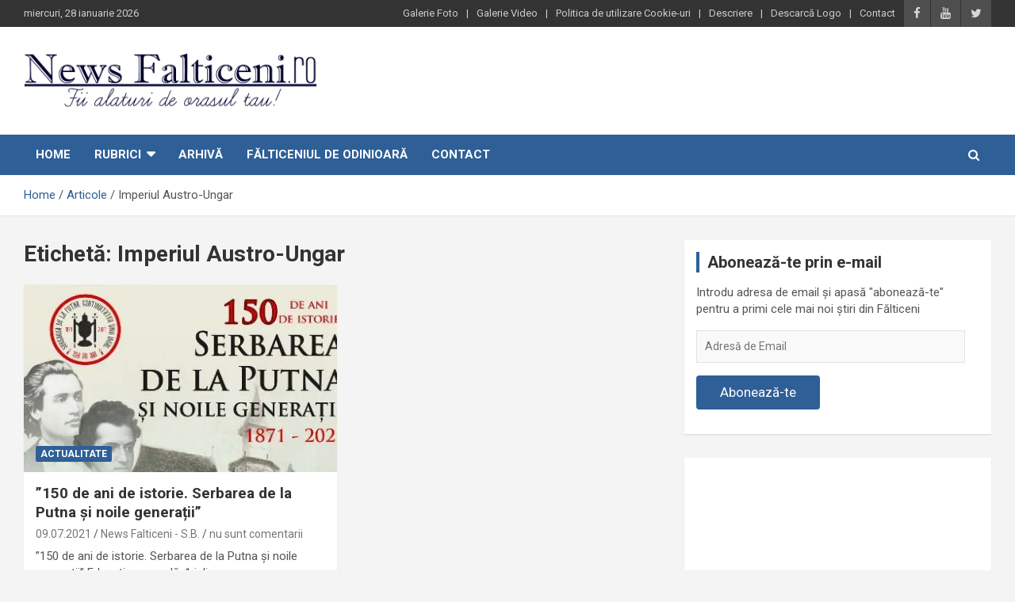

--- FILE ---
content_type: text/html; charset=UTF-8
request_url: https://www.newsfalticeni.ro/etichete/imperiul-austro-ungar/
body_size: 12562
content:
<!doctype html>
<html lang="ro-RO">
<head>
	<meta charset="UTF-8">
	<meta name="viewport" content="width=device-width, initial-scale=1, shrink-to-fit=no">
	<link rel="profile" href="https://gmpg.org/xfn/11">

	<meta name='robots' content='index, follow, max-image-preview:large, max-snippet:-1, max-video-preview:-1' />
	<style>img:is([sizes="auto" i], [sizes^="auto," i]) { contain-intrinsic-size: 3000px 1500px }</style>
	<!-- Jetpack Site Verification Tags -->
<meta name="google-site-verification" content="I6kBzrn-vNoY13uCIQ8SjXg7OkX8q_y9w40FP2tydB8" />

	<!-- This site is optimized with the Yoast SEO plugin v26.4 - https://yoast.com/wordpress/plugins/seo/ -->
	<title>Imperiul Austro-Ungar Archives - News Falticeni</title>
	<link rel="canonical" href="https://www.newsfalticeni.ro/etichete/imperiul-austro-ungar/" />
	<meta property="og:locale" content="ro_RO" />
	<meta property="og:type" content="article" />
	<meta property="og:title" content="Imperiul Austro-Ungar Archives - News Falticeni" />
	<meta property="og:url" content="https://www.newsfalticeni.ro/etichete/imperiul-austro-ungar/" />
	<meta property="og:site_name" content="News Falticeni" />
	<script data-jetpack-boost="ignore" type="application/ld+json" class="yoast-schema-graph">{"@context":"https://schema.org","@graph":[{"@type":"CollectionPage","@id":"https://www.newsfalticeni.ro/etichete/imperiul-austro-ungar/","url":"https://www.newsfalticeni.ro/etichete/imperiul-austro-ungar/","name":"Imperiul Austro-Ungar Archives - News Falticeni","isPartOf":{"@id":"https://www.newsfalticeni.ro/#website"},"primaryImageOfPage":{"@id":"https://www.newsfalticeni.ro/etichete/imperiul-austro-ungar/#primaryimage"},"image":{"@id":"https://www.newsfalticeni.ro/etichete/imperiul-austro-ungar/#primaryimage"},"thumbnailUrl":"https://i0.wp.com/www.newsfalticeni.ro/wp-content/uploads/2021/07/serbarea-de-la-putna-1.jpg?fit=422%2C244&ssl=1","breadcrumb":{"@id":"https://www.newsfalticeni.ro/etichete/imperiul-austro-ungar/#breadcrumb"},"inLanguage":"ro-RO"},{"@type":"ImageObject","inLanguage":"ro-RO","@id":"https://www.newsfalticeni.ro/etichete/imperiul-austro-ungar/#primaryimage","url":"https://i0.wp.com/www.newsfalticeni.ro/wp-content/uploads/2021/07/serbarea-de-la-putna-1.jpg?fit=422%2C244&ssl=1","contentUrl":"https://i0.wp.com/www.newsfalticeni.ro/wp-content/uploads/2021/07/serbarea-de-la-putna-1.jpg?fit=422%2C244&ssl=1","width":422,"height":244},{"@type":"BreadcrumbList","@id":"https://www.newsfalticeni.ro/etichete/imperiul-austro-ungar/#breadcrumb","itemListElement":[{"@type":"ListItem","position":1,"name":"Prima pagină","item":"https://www.newsfalticeni.ro/"},{"@type":"ListItem","position":2,"name":"Imperiul Austro-Ungar"}]},{"@type":"WebSite","@id":"https://www.newsfalticeni.ro/#website","url":"https://www.newsfalticeni.ro/","name":"News Falticeni","description":"Fii alaturi de orasul Falticeni!","publisher":{"@id":"https://www.newsfalticeni.ro/#organization"},"potentialAction":[{"@type":"SearchAction","target":{"@type":"EntryPoint","urlTemplate":"https://www.newsfalticeni.ro/?s={search_term_string}"},"query-input":{"@type":"PropertyValueSpecification","valueRequired":true,"valueName":"search_term_string"}}],"inLanguage":"ro-RO"},{"@type":"Organization","@id":"https://www.newsfalticeni.ro/#organization","name":"News Falticeni","url":"https://www.newsfalticeni.ro/","logo":{"@type":"ImageObject","inLanguage":"ro-RO","@id":"https://www.newsfalticeni.ro/#/schema/logo/image/","url":"https://i1.wp.com/www.newsfalticeni.ro/wp-content/uploads/2013/07/Falticeni-logo.png?fit=800%2C164&ssl=1","contentUrl":"https://i1.wp.com/www.newsfalticeni.ro/wp-content/uploads/2013/07/Falticeni-logo.png?fit=800%2C164&ssl=1","width":800,"height":164,"caption":"News Falticeni"},"image":{"@id":"https://www.newsfalticeni.ro/#/schema/logo/image/"},"sameAs":["https://www.facebook.com/newsfalticeni","https://x.com/newsfalticeni","https://www.youtube.com/user/NewsFalticeni1/videos"]}]}</script>
	<!-- / Yoast SEO plugin. -->


<link rel='dns-prefetch' href='//stats.wp.com' />
<link rel='dns-prefetch' href='//fonts.googleapis.com' />
<link rel='dns-prefetch' href='//v0.wordpress.com' />
<link rel='preconnect' href='//i0.wp.com' />
<link rel='preconnect' href='//c0.wp.com' />
<link rel="alternate" type="application/rss+xml" title="News Falticeni &raquo; Flux" href="https://www.newsfalticeni.ro/feed/" />
<link rel="alternate" type="application/rss+xml" title="News Falticeni &raquo; Flux comentarii" href="https://www.newsfalticeni.ro/comments/feed/" />
<link rel="alternate" type="application/rss+xml" title="News Falticeni &raquo; Flux etichetă Imperiul Austro-Ungar" href="https://www.newsfalticeni.ro/etichete/imperiul-austro-ungar/feed/" />

<link rel='stylesheet' id='all-css-729545d6e6b20264fd10f7cc8325c783' href='https://www.newsfalticeni.ro/wp-content/boost-cache/static/0d3eb23ece.min.css' type='text/css' media='all' />
<style id='wp-emoji-styles-inline-css'>

	img.wp-smiley, img.emoji {
		display: inline !important;
		border: none !important;
		box-shadow: none !important;
		height: 1em !important;
		width: 1em !important;
		margin: 0 0.07em !important;
		vertical-align: -0.1em !important;
		background: none !important;
		padding: 0 !important;
	}
</style>
<style id='classic-theme-styles-inline-css'>
/*! This file is auto-generated */
.wp-block-button__link{color:#fff;background-color:#32373c;border-radius:9999px;box-shadow:none;text-decoration:none;padding:calc(.667em + 2px) calc(1.333em + 2px);font-size:1.125em}.wp-block-file__button{background:#32373c;color:#fff;text-decoration:none}
</style>
<style id='jetpack-sharing-buttons-style-inline-css'>
.jetpack-sharing-buttons__services-list{display:flex;flex-direction:row;flex-wrap:wrap;gap:0;list-style-type:none;margin:5px;padding:0}.jetpack-sharing-buttons__services-list.has-small-icon-size{font-size:12px}.jetpack-sharing-buttons__services-list.has-normal-icon-size{font-size:16px}.jetpack-sharing-buttons__services-list.has-large-icon-size{font-size:24px}.jetpack-sharing-buttons__services-list.has-huge-icon-size{font-size:36px}@media print{.jetpack-sharing-buttons__services-list{display:none!important}}.editor-styles-wrapper .wp-block-jetpack-sharing-buttons{gap:0;padding-inline-start:0}ul.jetpack-sharing-buttons__services-list.has-background{padding:1.25em 2.375em}
</style>
<style id='global-styles-inline-css'>
:root{--wp--preset--aspect-ratio--square: 1;--wp--preset--aspect-ratio--4-3: 4/3;--wp--preset--aspect-ratio--3-4: 3/4;--wp--preset--aspect-ratio--3-2: 3/2;--wp--preset--aspect-ratio--2-3: 2/3;--wp--preset--aspect-ratio--16-9: 16/9;--wp--preset--aspect-ratio--9-16: 9/16;--wp--preset--color--black: #000000;--wp--preset--color--cyan-bluish-gray: #abb8c3;--wp--preset--color--white: #ffffff;--wp--preset--color--pale-pink: #f78da7;--wp--preset--color--vivid-red: #cf2e2e;--wp--preset--color--luminous-vivid-orange: #ff6900;--wp--preset--color--luminous-vivid-amber: #fcb900;--wp--preset--color--light-green-cyan: #7bdcb5;--wp--preset--color--vivid-green-cyan: #00d084;--wp--preset--color--pale-cyan-blue: #8ed1fc;--wp--preset--color--vivid-cyan-blue: #0693e3;--wp--preset--color--vivid-purple: #9b51e0;--wp--preset--gradient--vivid-cyan-blue-to-vivid-purple: linear-gradient(135deg,rgba(6,147,227,1) 0%,rgb(155,81,224) 100%);--wp--preset--gradient--light-green-cyan-to-vivid-green-cyan: linear-gradient(135deg,rgb(122,220,180) 0%,rgb(0,208,130) 100%);--wp--preset--gradient--luminous-vivid-amber-to-luminous-vivid-orange: linear-gradient(135deg,rgba(252,185,0,1) 0%,rgba(255,105,0,1) 100%);--wp--preset--gradient--luminous-vivid-orange-to-vivid-red: linear-gradient(135deg,rgba(255,105,0,1) 0%,rgb(207,46,46) 100%);--wp--preset--gradient--very-light-gray-to-cyan-bluish-gray: linear-gradient(135deg,rgb(238,238,238) 0%,rgb(169,184,195) 100%);--wp--preset--gradient--cool-to-warm-spectrum: linear-gradient(135deg,rgb(74,234,220) 0%,rgb(151,120,209) 20%,rgb(207,42,186) 40%,rgb(238,44,130) 60%,rgb(251,105,98) 80%,rgb(254,248,76) 100%);--wp--preset--gradient--blush-light-purple: linear-gradient(135deg,rgb(255,206,236) 0%,rgb(152,150,240) 100%);--wp--preset--gradient--blush-bordeaux: linear-gradient(135deg,rgb(254,205,165) 0%,rgb(254,45,45) 50%,rgb(107,0,62) 100%);--wp--preset--gradient--luminous-dusk: linear-gradient(135deg,rgb(255,203,112) 0%,rgb(199,81,192) 50%,rgb(65,88,208) 100%);--wp--preset--gradient--pale-ocean: linear-gradient(135deg,rgb(255,245,203) 0%,rgb(182,227,212) 50%,rgb(51,167,181) 100%);--wp--preset--gradient--electric-grass: linear-gradient(135deg,rgb(202,248,128) 0%,rgb(113,206,126) 100%);--wp--preset--gradient--midnight: linear-gradient(135deg,rgb(2,3,129) 0%,rgb(40,116,252) 100%);--wp--preset--font-size--small: 13px;--wp--preset--font-size--medium: 20px;--wp--preset--font-size--large: 36px;--wp--preset--font-size--x-large: 42px;--wp--preset--spacing--20: 0.44rem;--wp--preset--spacing--30: 0.67rem;--wp--preset--spacing--40: 1rem;--wp--preset--spacing--50: 1.5rem;--wp--preset--spacing--60: 2.25rem;--wp--preset--spacing--70: 3.38rem;--wp--preset--spacing--80: 5.06rem;--wp--preset--shadow--natural: 6px 6px 9px rgba(0, 0, 0, 0.2);--wp--preset--shadow--deep: 12px 12px 50px rgba(0, 0, 0, 0.4);--wp--preset--shadow--sharp: 6px 6px 0px rgba(0, 0, 0, 0.2);--wp--preset--shadow--outlined: 6px 6px 0px -3px rgba(255, 255, 255, 1), 6px 6px rgba(0, 0, 0, 1);--wp--preset--shadow--crisp: 6px 6px 0px rgba(0, 0, 0, 1);}:where(.is-layout-flex){gap: 0.5em;}:where(.is-layout-grid){gap: 0.5em;}body .is-layout-flex{display: flex;}.is-layout-flex{flex-wrap: wrap;align-items: center;}.is-layout-flex > :is(*, div){margin: 0;}body .is-layout-grid{display: grid;}.is-layout-grid > :is(*, div){margin: 0;}:where(.wp-block-columns.is-layout-flex){gap: 2em;}:where(.wp-block-columns.is-layout-grid){gap: 2em;}:where(.wp-block-post-template.is-layout-flex){gap: 1.25em;}:where(.wp-block-post-template.is-layout-grid){gap: 1.25em;}.has-black-color{color: var(--wp--preset--color--black) !important;}.has-cyan-bluish-gray-color{color: var(--wp--preset--color--cyan-bluish-gray) !important;}.has-white-color{color: var(--wp--preset--color--white) !important;}.has-pale-pink-color{color: var(--wp--preset--color--pale-pink) !important;}.has-vivid-red-color{color: var(--wp--preset--color--vivid-red) !important;}.has-luminous-vivid-orange-color{color: var(--wp--preset--color--luminous-vivid-orange) !important;}.has-luminous-vivid-amber-color{color: var(--wp--preset--color--luminous-vivid-amber) !important;}.has-light-green-cyan-color{color: var(--wp--preset--color--light-green-cyan) !important;}.has-vivid-green-cyan-color{color: var(--wp--preset--color--vivid-green-cyan) !important;}.has-pale-cyan-blue-color{color: var(--wp--preset--color--pale-cyan-blue) !important;}.has-vivid-cyan-blue-color{color: var(--wp--preset--color--vivid-cyan-blue) !important;}.has-vivid-purple-color{color: var(--wp--preset--color--vivid-purple) !important;}.has-black-background-color{background-color: var(--wp--preset--color--black) !important;}.has-cyan-bluish-gray-background-color{background-color: var(--wp--preset--color--cyan-bluish-gray) !important;}.has-white-background-color{background-color: var(--wp--preset--color--white) !important;}.has-pale-pink-background-color{background-color: var(--wp--preset--color--pale-pink) !important;}.has-vivid-red-background-color{background-color: var(--wp--preset--color--vivid-red) !important;}.has-luminous-vivid-orange-background-color{background-color: var(--wp--preset--color--luminous-vivid-orange) !important;}.has-luminous-vivid-amber-background-color{background-color: var(--wp--preset--color--luminous-vivid-amber) !important;}.has-light-green-cyan-background-color{background-color: var(--wp--preset--color--light-green-cyan) !important;}.has-vivid-green-cyan-background-color{background-color: var(--wp--preset--color--vivid-green-cyan) !important;}.has-pale-cyan-blue-background-color{background-color: var(--wp--preset--color--pale-cyan-blue) !important;}.has-vivid-cyan-blue-background-color{background-color: var(--wp--preset--color--vivid-cyan-blue) !important;}.has-vivid-purple-background-color{background-color: var(--wp--preset--color--vivid-purple) !important;}.has-black-border-color{border-color: var(--wp--preset--color--black) !important;}.has-cyan-bluish-gray-border-color{border-color: var(--wp--preset--color--cyan-bluish-gray) !important;}.has-white-border-color{border-color: var(--wp--preset--color--white) !important;}.has-pale-pink-border-color{border-color: var(--wp--preset--color--pale-pink) !important;}.has-vivid-red-border-color{border-color: var(--wp--preset--color--vivid-red) !important;}.has-luminous-vivid-orange-border-color{border-color: var(--wp--preset--color--luminous-vivid-orange) !important;}.has-luminous-vivid-amber-border-color{border-color: var(--wp--preset--color--luminous-vivid-amber) !important;}.has-light-green-cyan-border-color{border-color: var(--wp--preset--color--light-green-cyan) !important;}.has-vivid-green-cyan-border-color{border-color: var(--wp--preset--color--vivid-green-cyan) !important;}.has-pale-cyan-blue-border-color{border-color: var(--wp--preset--color--pale-cyan-blue) !important;}.has-vivid-cyan-blue-border-color{border-color: var(--wp--preset--color--vivid-cyan-blue) !important;}.has-vivid-purple-border-color{border-color: var(--wp--preset--color--vivid-purple) !important;}.has-vivid-cyan-blue-to-vivid-purple-gradient-background{background: var(--wp--preset--gradient--vivid-cyan-blue-to-vivid-purple) !important;}.has-light-green-cyan-to-vivid-green-cyan-gradient-background{background: var(--wp--preset--gradient--light-green-cyan-to-vivid-green-cyan) !important;}.has-luminous-vivid-amber-to-luminous-vivid-orange-gradient-background{background: var(--wp--preset--gradient--luminous-vivid-amber-to-luminous-vivid-orange) !important;}.has-luminous-vivid-orange-to-vivid-red-gradient-background{background: var(--wp--preset--gradient--luminous-vivid-orange-to-vivid-red) !important;}.has-very-light-gray-to-cyan-bluish-gray-gradient-background{background: var(--wp--preset--gradient--very-light-gray-to-cyan-bluish-gray) !important;}.has-cool-to-warm-spectrum-gradient-background{background: var(--wp--preset--gradient--cool-to-warm-spectrum) !important;}.has-blush-light-purple-gradient-background{background: var(--wp--preset--gradient--blush-light-purple) !important;}.has-blush-bordeaux-gradient-background{background: var(--wp--preset--gradient--blush-bordeaux) !important;}.has-luminous-dusk-gradient-background{background: var(--wp--preset--gradient--luminous-dusk) !important;}.has-pale-ocean-gradient-background{background: var(--wp--preset--gradient--pale-ocean) !important;}.has-electric-grass-gradient-background{background: var(--wp--preset--gradient--electric-grass) !important;}.has-midnight-gradient-background{background: var(--wp--preset--gradient--midnight) !important;}.has-small-font-size{font-size: var(--wp--preset--font-size--small) !important;}.has-medium-font-size{font-size: var(--wp--preset--font-size--medium) !important;}.has-large-font-size{font-size: var(--wp--preset--font-size--large) !important;}.has-x-large-font-size{font-size: var(--wp--preset--font-size--x-large) !important;}
:where(.wp-block-post-template.is-layout-flex){gap: 1.25em;}:where(.wp-block-post-template.is-layout-grid){gap: 1.25em;}
:where(.wp-block-columns.is-layout-flex){gap: 2em;}:where(.wp-block-columns.is-layout-grid){gap: 2em;}
:root :where(.wp-block-pullquote){font-size: 1.5em;line-height: 1.6;}
</style>
<link rel='stylesheet' id='newscard-google-fonts-css' href='//fonts.googleapis.com/css?family=Roboto%3A100%2C300%2C300i%2C400%2C400i%2C500%2C500i%2C700%2C700i&#038;ver=6.8.3' media='all' />
<style id='jetpack_facebook_likebox-inline-css'>
.widget_facebook_likebox {
	overflow: hidden;
}

</style>


<link rel="https://api.w.org/" href="https://www.newsfalticeni.ro/wp-json/" /><link rel="alternate" title="JSON" type="application/json" href="https://www.newsfalticeni.ro/wp-json/wp/v2/tags/11171" /><link rel="EditURI" type="application/rsd+xml" title="RSD" href="https://www.newsfalticeni.ro/xmlrpc.php?rsd" />
<meta name="generator" content="WordPress 6.8.3" />
	<style>img#wpstats{display:none}</style>
				<style type="text/css">
					.site-title,
			.site-description {
				position: absolute;
				clip: rect(1px, 1px, 1px, 1px);
			}
				</style>
		<link rel="icon" href="https://i0.wp.com/www.newsfalticeni.ro/wp-content/uploads/2020/04/cropped-fiveicon-3.png?fit=32%2C32&#038;ssl=1" sizes="32x32" />
<link rel="icon" href="https://i0.wp.com/www.newsfalticeni.ro/wp-content/uploads/2020/04/cropped-fiveicon-3.png?fit=192%2C192&#038;ssl=1" sizes="192x192" />
<link rel="apple-touch-icon" href="https://i0.wp.com/www.newsfalticeni.ro/wp-content/uploads/2020/04/cropped-fiveicon-3.png?fit=180%2C180&#038;ssl=1" />
<meta name="msapplication-TileImage" content="https://i0.wp.com/www.newsfalticeni.ro/wp-content/uploads/2020/04/cropped-fiveicon-3.png?fit=270%2C270&#038;ssl=1" />
		<style type="text/css" id="wp-custom-css">
			/* Jetpack: Carousel
****************************************** /

/* Hide Comment Form & Link */
#jp-carousel-comment-form-container, /* Form */
div.jp-carousel-buttons a.jp-carousel-commentlink, /* Link */
#jp-carousel-comments-loading /* Loading Comments text */ {
	display: none !important;
}

/* Remove Padding from Link Area */
.jp-carousel-buttons {
	padding: 0 !important;
}

.jp-carousel-image-meta {
display: none;
}
.jp-carousel-info {
    display: none;
}
div.sharedaddy h3.sd-title{
	font-size: 20px;
	font-weight: bold;
	color: #2e5f97;
}

#subscribe-submit button {
    color: #fff !important;
    background: #2e5f97 !important;
}


.info-bar .infobar-links .infobar-links-menu-toggle{
	    background-color:  #333333;
}		</style>
		</head>

<body class="archive tag tag-imperiul-austro-ungar tag-11171 wp-custom-logo wp-theme-NF2 theme-body group-blog hfeed">

<div id="page" class="site">
	<a class="skip-link screen-reader-text" href="#content">Skip to content</a>
	
	<header id="masthead" class="site-header">
					<div class="info-bar infobar-links-on">
				<div class="container">
					<div class="row gutter-10">
						<div class="col col-sm contact-section">
							<div class="date">
								<ul><li>miercuri, 28 ianuarie 2026</li></ul>
							</div>
						</div><!-- .contact-section -->

													<div class="col-auto social-profiles order-md-3">
								
		<ul class="clearfix">
							<li><a target="_blank" href="https://www.facebook.com/newsfalticeni"></a></li>
							<li><a target="_blank" href="https://www.youtube.com/user/NewsFalticeni1/videos"></a></li>
							<li><a target="_blank" href="https://twitter.com/newsfalticeni"></a></li>
					</ul>
								</div><!-- .social-profile -->
													<div class="col-md-auto infobar-links order-md-2">
								<button class="infobar-links-menu-toggle">Responsive Menu</button>
								<ul class="clearfix"><li id="menu-item-9729" class="menu-item menu-item-type-taxonomy menu-item-object-category menu-item-9729"><a href="https://www.newsfalticeni.ro/categorie/galerie-foto/">Galerie Foto</a></li>
<li id="menu-item-9730" class="menu-item menu-item-type-taxonomy menu-item-object-category menu-item-9730"><a href="https://www.newsfalticeni.ro/categorie/galerie-video/">Galerie Video</a></li>
<li id="menu-item-22199" class="menu-item menu-item-type-post_type menu-item-object-page menu-item-22199"><a href="https://www.newsfalticeni.ro/politica-de-utilizare-cookie-uri/">Politica de utilizare Cookie-uri</a></li>
<li id="menu-item-4102" class="menu-item menu-item-type-post_type menu-item-object-page menu-item-4102"><a href="https://www.newsfalticeni.ro/descriere/">Descriere</a></li>
<li id="menu-item-10279" class="menu-item menu-item-type-post_type menu-item-object-page menu-item-10279"><a href="https://www.newsfalticeni.ro/descarca-logo/">Descarcă Logo</a></li>
<li id="menu-item-4101" class="menu-item menu-item-type-post_type menu-item-object-page menu-item-4101"><a href="https://www.newsfalticeni.ro/contact/">Contact</a></li>
</ul>							</div><!-- .infobar-links -->
											</div><!-- .row -->
          		</div><!-- .container -->
        	</div><!-- .infobar -->
        		<nav class="navbar navbar-expand-lg d-block">
			<div class="navbar-head" >
				<div class="container">
					<div class="row align-items-center">
						<div class="col-lg-4">
							<div class="site-branding navbar-brand">
								<a href="https://www.newsfalticeni.ro/" class="custom-logo-link" rel="home"><img width="800" height="164" src="https://i0.wp.com/www.newsfalticeni.ro/wp-content/uploads/2013/07/Falticeni-logo.png?fit=800%2C164&amp;ssl=1" class="custom-logo" alt="News Falticeni" decoding="async" fetchpriority="high" data-attachment-id="8184" data-permalink="https://www.newsfalticeni.ro/falticeni-logo/" data-orig-file="https://i0.wp.com/www.newsfalticeni.ro/wp-content/uploads/2013/07/Falticeni-logo.png?fit=800%2C164&amp;ssl=1" data-orig-size="800,164" data-comments-opened="1" data-image-meta="{&quot;aperture&quot;:&quot;0&quot;,&quot;credit&quot;:&quot;&quot;,&quot;camera&quot;:&quot;&quot;,&quot;caption&quot;:&quot;&quot;,&quot;created_timestamp&quot;:&quot;0&quot;,&quot;copyright&quot;:&quot;&quot;,&quot;focal_length&quot;:&quot;0&quot;,&quot;iso&quot;:&quot;0&quot;,&quot;shutter_speed&quot;:&quot;0&quot;,&quot;title&quot;:&quot;&quot;}" data-image-title="Falticeni-logo" data-image-description="" data-image-caption="" data-medium-file="https://i0.wp.com/www.newsfalticeni.ro/wp-content/uploads/2013/07/Falticeni-logo.png?fit=640%2C131&amp;ssl=1" data-large-file="https://i0.wp.com/www.newsfalticeni.ro/wp-content/uploads/2013/07/Falticeni-logo.png?fit=800%2C164&amp;ssl=1" /></a>									<h2 class="site-title"><a href="https://www.newsfalticeni.ro/" rel="home">News Falticeni</a></h2>
																	<p class="site-description">Fii alaturi de orasul Falticeni!</p>
															</div><!-- .site-branding .navbar-brand -->
						</div>
											</div><!-- .row -->
				</div><!-- .container -->
			</div><!-- .navbar-head -->
			<div class="navigation-bar">
				<div class="navigation-bar-top">
					<div class="container">
						<button class="navbar-toggler menu-toggle" type="button" data-toggle="collapse" data-target="#navbarCollapse" aria-controls="navbarCollapse" aria-expanded="false" aria-label="Toggle navigation"></button>
						<span class="search-toggle"></span>
					</div><!-- .container -->
					<div class="search-bar">
						<div class="container">
							<div class="search-block off">
								<form action="https://www.newsfalticeni.ro/" method="get" class="search-form">
	<label class="assistive-text"> Căutare </label>
	<div class="input-group">
		<input type="search" value="" placeholder="Căutare" class="form-control s" name="s">
		<div class="input-group-prepend">
			<button class="btn btn-theme">Căutare</button>
		</div>
	</div>
</form><!-- .search-form -->
							</div><!-- .search-box -->
						</div><!-- .container -->
					</div><!-- .search-bar -->
				</div><!-- .navigation-bar-top -->
				<div class="navbar-main">
					<div class="container">
						<div class="collapse navbar-collapse" id="navbarCollapse">
							<div id="site-navigation" class="main-navigation nav-uppercase" role="navigation">
								<ul class="nav-menu navbar-nav d-lg-block"><li id="menu-item-9728" class="menu-item menu-item-type-custom menu-item-object-custom menu-item-home menu-item-9728"><a href="http://www.newsfalticeni.ro/">Home</a></li>
<li id="menu-item-22188" class="menu-item menu-item-type-custom menu-item-object-custom menu-item-has-children menu-item-22188"><a href="#">Rubrici</a>
<ul class="sub-menu">
	<li id="menu-item-22191" class="menu-item menu-item-type-taxonomy menu-item-object-category menu-item-22191"><a href="https://www.newsfalticeni.ro/categorie/news-falticeni/">Actualitate</a></li>
	<li id="menu-item-22180" class="menu-item menu-item-type-taxonomy menu-item-object-category menu-item-22180"><a href="https://www.newsfalticeni.ro/categorie/administratie/">Administrație</a></li>
	<li id="menu-item-22181" class="menu-item menu-item-type-taxonomy menu-item-object-category menu-item-22181"><a href="https://www.newsfalticeni.ro/categorie/cultural/">Cultural</a></li>
	<li id="menu-item-27133" class="menu-item menu-item-type-taxonomy menu-item-object-category menu-item-27133"><a href="https://www.newsfalticeni.ro/categorie/economie/">Economie</a></li>
	<li id="menu-item-22182" class="menu-item menu-item-type-taxonomy menu-item-object-category menu-item-22182"><a href="https://www.newsfalticeni.ro/categorie/invatamant/">Învățământ</a></li>
	<li id="menu-item-27134" class="menu-item menu-item-type-taxonomy menu-item-object-category menu-item-27134"><a href="https://www.newsfalticeni.ro/categorie/local/">Local</a></li>
	<li id="menu-item-27135" class="menu-item menu-item-type-taxonomy menu-item-object-category menu-item-27135"><a href="https://www.newsfalticeni.ro/categorie/meteo/">Meteo</a></li>
	<li id="menu-item-22184" class="menu-item menu-item-type-taxonomy menu-item-object-category menu-item-22184"><a href="https://www.newsfalticeni.ro/categorie/religie/">Religie</a></li>
	<li id="menu-item-27136" class="menu-item menu-item-type-taxonomy menu-item-object-category menu-item-27136"><a href="https://www.newsfalticeni.ro/categorie/sanatate/">Sănătate</a></li>
	<li id="menu-item-27137" class="menu-item menu-item-type-taxonomy menu-item-object-category menu-item-27137"><a href="https://www.newsfalticeni.ro/categorie/social/">Social</a></li>
	<li id="menu-item-22185" class="menu-item menu-item-type-taxonomy menu-item-object-category menu-item-22185"><a href="https://www.newsfalticeni.ro/categorie/sport/">Sport</a></li>
	<li id="menu-item-22186" class="menu-item menu-item-type-taxonomy menu-item-object-category menu-item-22186"><a href="https://www.newsfalticeni.ro/categorie/timp-liber/">Timp liber</a></li>
</ul>
</li>
<li id="menu-item-27145" class="menu-item menu-item-type-post_type menu-item-object-page menu-item-27145"><a href="https://www.newsfalticeni.ro/arhiva/">Arhivă</a></li>
<li id="menu-item-6002" class="menu-item menu-item-type-post_type menu-item-object-page menu-item-6002"><a href="https://www.newsfalticeni.ro/odinioara/">Fălticeniul de odinioară</a></li>
<li id="menu-item-4577" class="menu-item menu-item-type-post_type menu-item-object-page menu-item-4577"><a href="https://www.newsfalticeni.ro/contact/">Contact</a></li>
</ul>							</div><!-- #site-navigation .main-navigation -->
						</div><!-- .navbar-collapse -->
						<div class="nav-search">
							<span class="search-toggle"></span>
						</div><!-- .nav-search -->
					</div><!-- .container -->
				</div><!-- .navbar-main -->
			</div><!-- .navigation-bar -->
		</nav><!-- .navbar -->

		
		
					<div id="breadcrumb">
				<div class="container">
					<div role="navigation" aria-label="Breadcrumbs" class="breadcrumb-trail breadcrumbs" itemprop="breadcrumb"><ul class="trail-items" itemscope itemtype="http://schema.org/BreadcrumbList"><meta name="numberOfItems" content="3" /><meta name="itemListOrder" content="Ascending" /><li itemprop="itemListElement" itemscope itemtype="http://schema.org/ListItem" class="trail-item trail-begin"><a href="https://www.newsfalticeni.ro/" rel="home" itemprop="item"><span itemprop="name">Home</span></a><meta itemprop="position" content="1" /></li><li itemprop="itemListElement" itemscope itemtype="http://schema.org/ListItem" class="trail-item"><a href="https://www.newsfalticeni.ro/articole/" itemprop="item"><span itemprop="name">Articole</span></a><meta itemprop="position" content="2" /></li><li itemprop="itemListElement" itemscope itemtype="http://schema.org/ListItem" class="trail-item trail-end"><span itemprop="name">Imperiul Austro-Ungar</span><meta itemprop="position" content="3" /></li></ul></div>				</div>
			</div><!-- .breadcrumb -->
			</header><!-- #masthead -->
	<div id="content" class="site-content ">
		<div class="container">
							<div class="row justify-content-center site-content-row">
									<!-- Global site tag (gtag.js) - Google Analytics -->

<div id="primary" class="col-lg-8 content-area">		<main id="main" class="site-main">

			
				<header class="page-header">
					<h1 class="page-title">Etichetă: <span>Imperiul Austro-Ungar</span></h1>				</header><!-- .page-header -->

				<div class="row gutter-parent-14 post-wrap">
						<div class="col-sm-6 col-xxl-4 post-col">
	<div class="post-25961 post type-post status-publish format-standard has-post-thumbnail hentry category-news-falticeni tag-falticeni tag-imperiul-austro-ungar tag-muzeul-national-al-bucovinei tag-serbarea-de-la-putna tag-serbarea-de-la-putna-si-noile-generatii">

		
				<figure class="post-featured-image post-img-wrap">
					<a title="”150 de ani de istorie. Serbarea de la Putna și noile generații”" href="https://www.newsfalticeni.ro/2021/07/09/25961/" class="post-img" style="background-image: url('https://i0.wp.com/www.newsfalticeni.ro/wp-content/uploads/2021/07/serbarea-de-la-putna-1.jpg?fit=422%2C244&#038;ssl=1');"></a>
					<div class="entry-meta category-meta">
						<div class="cat-links"><a href="https://www.newsfalticeni.ro/categorie/news-falticeni/" rel="category tag">Actualitate</a></div>
					</div><!-- .entry-meta -->
				</figure><!-- .post-featured-image .post-img-wrap -->

			
					<header class="entry-header">
				<h2 class="entry-title"><a href="https://www.newsfalticeni.ro/2021/07/09/25961/" rel="bookmark">”150 de ani de istorie. Serbarea de la Putna și noile generații”</a></h2>
									<div class="entry-meta">
						<div class="date"><a href="https://www.newsfalticeni.ro/2021/07/09/25961/" title="”150 de ani de istorie. Serbarea de la Putna și noile generații”">09.07.2021</a> </div> <div class="by-author vcard author"><a href="https://www.newsfalticeni.ro/author/s-b/">News Falticeni - S.B.</a> </div>													<div class="comments">
								<a href="https://www.newsfalticeni.ro/2021/07/09/25961/#respond">nu sunt comentarii</a>							</div><!-- .comments -->
											</div><!-- .entry-meta -->
								</header>
				<div class="entry-content">
								<p>”150 de ani de istorie. Serbarea de la Putna și noile generații” Educație muzeală, 1 iulie&hellip;</p>
						</div><!-- entry-content -->

			</div><!-- .post-25961 -->
	</div><!-- .col-sm-6 .col-xxl-4 .post-col -->
				</div><!-- .row .gutter-parent-14 .post-wrap-->

				
		</main><!-- #main -->
	</div><!-- #primary -->


<aside id="secondary" class="col-lg-4 widget-area" role="complementary">
	<div class="sticky-sidebar">
		<section id="blog_subscription-2" class="widget widget_blog_subscription jetpack_subscription_widget"><h3 class="widget-title">Abonează-te prin e-mail</h3>
			<div class="wp-block-jetpack-subscriptions__container">
			<form action="#" method="post" accept-charset="utf-8" id="subscribe-blog-blog_subscription-2"
				data-blog="44644096"
				data-post_access_level="everybody" >
									<div id="subscribe-text"><p>Introdu adresa de email și apasă "abonează-te" pentru a primi cele mai noi știri din Fălticeni</p>
</div>
										<p id="subscribe-email">
						<label id="jetpack-subscribe-label"
							class="screen-reader-text"
							for="subscribe-field-blog_subscription-2">
							Adresă de Email						</label>
						<input type="email" name="email" autocomplete="email" required="required"
																					value=""
							id="subscribe-field-blog_subscription-2"
							placeholder="Adresă de Email"
						/>
					</p>

					<p id="subscribe-submit"
											>
						<input type="hidden" name="action" value="subscribe"/>
						<input type="hidden" name="source" value="https://www.newsfalticeni.ro/etichete/imperiul-austro-ungar/"/>
						<input type="hidden" name="sub-type" value="widget"/>
						<input type="hidden" name="redirect_fragment" value="subscribe-blog-blog_subscription-2"/>
						<input type="hidden" id="_wpnonce" name="_wpnonce" value="8f9ebad250" /><input type="hidden" name="_wp_http_referer" value="/etichete/imperiul-austro-ungar/" />						<button type="submit"
															class="wp-block-button__link"
																					name="jetpack_subscriptions_widget"
						>
							Abonează-te						</button>
					</p>
							</form>
						</div>
			
</section><section id="custom_html-5" class="widget_text widget widget_custom_html"><div class="textwidget custom-html-widget"><center><iframe src="https://www.facebook.com/plugins/page.php?href=https%3A%2F%2Fwww.facebook.com%2Fnewsfalticeni&tabs&width=340&height=214&small_header=false&adapt_container_width=true&hide_cover=false&show_facepile=true&appId" width="340" height="214" style="border:none;overflow:hidden" scrolling="no" frameborder="0" allowtransparency="true" allow="encrypted-media"></iframe></center></div></section><section id="categories-3" class="widget widget_categories"><h3 class="widget-title">Rubrici</h3><form action="https://www.newsfalticeni.ro" method="get"><label class="screen-reader-text" for="cat">Rubrici</label><select  name='cat' id='cat' class='postform'>
	<option value='-1'>Selectează o categorie</option>
	<option class="level-0" value="3">Actualitate&nbsp;&nbsp;(5.302)</option>
	<option class="level-0" value="9048">Administrație&nbsp;&nbsp;(1.650)</option>
	<option class="level-0" value="13">Cultural&nbsp;&nbsp;(535)</option>
	<option class="level-0" value="9475">Economie&nbsp;&nbsp;(320)</option>
	<option class="level-0" value="55">Fălticeni – Gibraltar&nbsp;&nbsp;(38)</option>
	<option class="level-0" value="1247">Galerie Foto&nbsp;&nbsp;(453)</option>
	<option class="level-0" value="1248">Galerie Video&nbsp;&nbsp;(16)</option>
	<option class="level-0" value="232">Învățământ&nbsp;&nbsp;(586)</option>
	<option class="level-0" value="11">Local&nbsp;&nbsp;(815)</option>
	<option class="level-0" value="10457">Meteo&nbsp;&nbsp;(248)</option>
	<option class="level-0" value="9049">Religie&nbsp;&nbsp;(75)</option>
	<option class="level-0" value="9051">Sănătate&nbsp;&nbsp;(223)</option>
	<option class="level-0" value="9565">Social&nbsp;&nbsp;(181)</option>
	<option class="level-0" value="206">Sport&nbsp;&nbsp;(221)</option>
	<option class="level-0" value="9047">Timp liber&nbsp;&nbsp;(428)</option>
</select>
</form>
</section><section id="archives-2" class="widget widget_archive"><h3 class="widget-title">Arhiva</h3>		<label class="screen-reader-text" for="archives-dropdown-2">Arhiva</label>
		<select id="archives-dropdown-2" name="archive-dropdown">
			
			<option value="">Selectează luna</option>
				<option value='https://www.newsfalticeni.ro/2026/01/'> ianuarie 2026 </option>
	<option value='https://www.newsfalticeni.ro/2025/12/'> decembrie 2025 </option>
	<option value='https://www.newsfalticeni.ro/2025/11/'> noiembrie 2025 </option>
	<option value='https://www.newsfalticeni.ro/2025/10/'> octombrie 2025 </option>
	<option value='https://www.newsfalticeni.ro/2025/09/'> septembrie 2025 </option>
	<option value='https://www.newsfalticeni.ro/2025/08/'> august 2025 </option>
	<option value='https://www.newsfalticeni.ro/2025/07/'> iulie 2025 </option>
	<option value='https://www.newsfalticeni.ro/2025/06/'> iunie 2025 </option>
	<option value='https://www.newsfalticeni.ro/2025/05/'> mai 2025 </option>
	<option value='https://www.newsfalticeni.ro/2025/04/'> aprilie 2025 </option>
	<option value='https://www.newsfalticeni.ro/2025/03/'> martie 2025 </option>
	<option value='https://www.newsfalticeni.ro/2025/02/'> februarie 2025 </option>
	<option value='https://www.newsfalticeni.ro/2025/01/'> ianuarie 2025 </option>
	<option value='https://www.newsfalticeni.ro/2024/12/'> decembrie 2024 </option>
	<option value='https://www.newsfalticeni.ro/2024/11/'> noiembrie 2024 </option>
	<option value='https://www.newsfalticeni.ro/2024/10/'> octombrie 2024 </option>
	<option value='https://www.newsfalticeni.ro/2024/09/'> septembrie 2024 </option>
	<option value='https://www.newsfalticeni.ro/2024/08/'> august 2024 </option>
	<option value='https://www.newsfalticeni.ro/2024/07/'> iulie 2024 </option>
	<option value='https://www.newsfalticeni.ro/2024/06/'> iunie 2024 </option>
	<option value='https://www.newsfalticeni.ro/2024/05/'> mai 2024 </option>
	<option value='https://www.newsfalticeni.ro/2024/04/'> aprilie 2024 </option>
	<option value='https://www.newsfalticeni.ro/2024/03/'> martie 2024 </option>
	<option value='https://www.newsfalticeni.ro/2024/02/'> februarie 2024 </option>
	<option value='https://www.newsfalticeni.ro/2024/01/'> ianuarie 2024 </option>
	<option value='https://www.newsfalticeni.ro/2023/12/'> decembrie 2023 </option>
	<option value='https://www.newsfalticeni.ro/2023/11/'> noiembrie 2023 </option>
	<option value='https://www.newsfalticeni.ro/2023/10/'> octombrie 2023 </option>
	<option value='https://www.newsfalticeni.ro/2023/09/'> septembrie 2023 </option>
	<option value='https://www.newsfalticeni.ro/2023/08/'> august 2023 </option>
	<option value='https://www.newsfalticeni.ro/2023/07/'> iulie 2023 </option>
	<option value='https://www.newsfalticeni.ro/2023/06/'> iunie 2023 </option>
	<option value='https://www.newsfalticeni.ro/2023/05/'> mai 2023 </option>
	<option value='https://www.newsfalticeni.ro/2023/04/'> aprilie 2023 </option>
	<option value='https://www.newsfalticeni.ro/2023/03/'> martie 2023 </option>
	<option value='https://www.newsfalticeni.ro/2023/02/'> februarie 2023 </option>
	<option value='https://www.newsfalticeni.ro/2023/01/'> ianuarie 2023 </option>
	<option value='https://www.newsfalticeni.ro/2022/12/'> decembrie 2022 </option>
	<option value='https://www.newsfalticeni.ro/2022/11/'> noiembrie 2022 </option>
	<option value='https://www.newsfalticeni.ro/2022/10/'> octombrie 2022 </option>
	<option value='https://www.newsfalticeni.ro/2022/09/'> septembrie 2022 </option>
	<option value='https://www.newsfalticeni.ro/2022/08/'> august 2022 </option>
	<option value='https://www.newsfalticeni.ro/2022/07/'> iulie 2022 </option>
	<option value='https://www.newsfalticeni.ro/2022/06/'> iunie 2022 </option>
	<option value='https://www.newsfalticeni.ro/2022/05/'> mai 2022 </option>
	<option value='https://www.newsfalticeni.ro/2022/04/'> aprilie 2022 </option>
	<option value='https://www.newsfalticeni.ro/2022/03/'> martie 2022 </option>
	<option value='https://www.newsfalticeni.ro/2022/02/'> februarie 2022 </option>
	<option value='https://www.newsfalticeni.ro/2022/01/'> ianuarie 2022 </option>
	<option value='https://www.newsfalticeni.ro/2021/12/'> decembrie 2021 </option>
	<option value='https://www.newsfalticeni.ro/2021/11/'> noiembrie 2021 </option>
	<option value='https://www.newsfalticeni.ro/2021/10/'> octombrie 2021 </option>
	<option value='https://www.newsfalticeni.ro/2021/09/'> septembrie 2021 </option>
	<option value='https://www.newsfalticeni.ro/2021/08/'> august 2021 </option>
	<option value='https://www.newsfalticeni.ro/2021/07/'> iulie 2021 </option>
	<option value='https://www.newsfalticeni.ro/2021/06/'> iunie 2021 </option>
	<option value='https://www.newsfalticeni.ro/2021/05/'> mai 2021 </option>
	<option value='https://www.newsfalticeni.ro/2021/04/'> aprilie 2021 </option>
	<option value='https://www.newsfalticeni.ro/2021/03/'> martie 2021 </option>
	<option value='https://www.newsfalticeni.ro/2021/02/'> februarie 2021 </option>
	<option value='https://www.newsfalticeni.ro/2021/01/'> ianuarie 2021 </option>
	<option value='https://www.newsfalticeni.ro/2020/12/'> decembrie 2020 </option>
	<option value='https://www.newsfalticeni.ro/2020/11/'> noiembrie 2020 </option>
	<option value='https://www.newsfalticeni.ro/2020/10/'> octombrie 2020 </option>
	<option value='https://www.newsfalticeni.ro/2020/09/'> septembrie 2020 </option>
	<option value='https://www.newsfalticeni.ro/2020/08/'> august 2020 </option>
	<option value='https://www.newsfalticeni.ro/2020/07/'> iulie 2020 </option>
	<option value='https://www.newsfalticeni.ro/2020/06/'> iunie 2020 </option>
	<option value='https://www.newsfalticeni.ro/2018/06/'> iunie 2018 </option>
	<option value='https://www.newsfalticeni.ro/2017/09/'> septembrie 2017 </option>
	<option value='https://www.newsfalticeni.ro/2017/08/'> august 2017 </option>
	<option value='https://www.newsfalticeni.ro/2016/12/'> decembrie 2016 </option>
	<option value='https://www.newsfalticeni.ro/2016/10/'> octombrie 2016 </option>
	<option value='https://www.newsfalticeni.ro/2016/07/'> iulie 2016 </option>
	<option value='https://www.newsfalticeni.ro/2016/06/'> iunie 2016 </option>
	<option value='https://www.newsfalticeni.ro/2016/05/'> mai 2016 </option>
	<option value='https://www.newsfalticeni.ro/2016/04/'> aprilie 2016 </option>
	<option value='https://www.newsfalticeni.ro/2016/03/'> martie 2016 </option>
	<option value='https://www.newsfalticeni.ro/2016/02/'> februarie 2016 </option>
	<option value='https://www.newsfalticeni.ro/2016/01/'> ianuarie 2016 </option>
	<option value='https://www.newsfalticeni.ro/2015/11/'> noiembrie 2015 </option>
	<option value='https://www.newsfalticeni.ro/2015/10/'> octombrie 2015 </option>
	<option value='https://www.newsfalticeni.ro/2015/09/'> septembrie 2015 </option>
	<option value='https://www.newsfalticeni.ro/2015/08/'> august 2015 </option>
	<option value='https://www.newsfalticeni.ro/2015/07/'> iulie 2015 </option>
	<option value='https://www.newsfalticeni.ro/2015/06/'> iunie 2015 </option>
	<option value='https://www.newsfalticeni.ro/2015/05/'> mai 2015 </option>
	<option value='https://www.newsfalticeni.ro/2015/04/'> aprilie 2015 </option>
	<option value='https://www.newsfalticeni.ro/2015/03/'> martie 2015 </option>
	<option value='https://www.newsfalticeni.ro/2015/02/'> februarie 2015 </option>
	<option value='https://www.newsfalticeni.ro/2015/01/'> ianuarie 2015 </option>
	<option value='https://www.newsfalticeni.ro/2014/12/'> decembrie 2014 </option>
	<option value='https://www.newsfalticeni.ro/2014/11/'> noiembrie 2014 </option>
	<option value='https://www.newsfalticeni.ro/2014/10/'> octombrie 2014 </option>
	<option value='https://www.newsfalticeni.ro/2014/09/'> septembrie 2014 </option>
	<option value='https://www.newsfalticeni.ro/2014/08/'> august 2014 </option>
	<option value='https://www.newsfalticeni.ro/2014/07/'> iulie 2014 </option>
	<option value='https://www.newsfalticeni.ro/2014/06/'> iunie 2014 </option>
	<option value='https://www.newsfalticeni.ro/2014/05/'> mai 2014 </option>
	<option value='https://www.newsfalticeni.ro/2014/04/'> aprilie 2014 </option>
	<option value='https://www.newsfalticeni.ro/2014/03/'> martie 2014 </option>
	<option value='https://www.newsfalticeni.ro/2014/02/'> februarie 2014 </option>
	<option value='https://www.newsfalticeni.ro/2014/01/'> ianuarie 2014 </option>
	<option value='https://www.newsfalticeni.ro/2013/12/'> decembrie 2013 </option>
	<option value='https://www.newsfalticeni.ro/2013/11/'> noiembrie 2013 </option>
	<option value='https://www.newsfalticeni.ro/2013/10/'> octombrie 2013 </option>
	<option value='https://www.newsfalticeni.ro/2013/09/'> septembrie 2013 </option>
	<option value='https://www.newsfalticeni.ro/2013/08/'> august 2013 </option>
	<option value='https://www.newsfalticeni.ro/2013/07/'> iulie 2013 </option>
	<option value='https://www.newsfalticeni.ro/2013/06/'> iunie 2013 </option>
	<option value='https://www.newsfalticeni.ro/2013/05/'> mai 2013 </option>
	<option value='https://www.newsfalticeni.ro/2013/04/'> aprilie 2013 </option>
	<option value='https://www.newsfalticeni.ro/2013/03/'> martie 2013 </option>
	<option value='https://www.newsfalticeni.ro/2013/02/'> februarie 2013 </option>
	<option value='https://www.newsfalticeni.ro/2013/01/'> ianuarie 2013 </option>
	<option value='https://www.newsfalticeni.ro/2012/12/'> decembrie 2012 </option>
	<option value='https://www.newsfalticeni.ro/2012/11/'> noiembrie 2012 </option>
	<option value='https://www.newsfalticeni.ro/2012/10/'> octombrie 2012 </option>
	<option value='https://www.newsfalticeni.ro/2012/07/'> iulie 2012 </option>
	<option value='https://www.newsfalticeni.ro/2012/06/'> iunie 2012 </option>
	<option value='https://www.newsfalticeni.ro/2000/01/'> ianuarie 2000 </option>

		</select>

			
</section>	</div><!-- .sticky-sidebar -->
</aside><!-- #secondary -->
					</div><!-- row -->
		</div><!-- .container -->
	</div><!-- #content .site-content-->
	<footer id="colophon" class="site-footer" role="contentinfo">
		
			<div class="container">
				<section class="featured-stories">
					<h2 class="stories-title"><html><a href="https://www.newsfalticeni.ro/categorie/reclama/">Reclamă</a></html></h2>
					<div class="row gutter-parent-14">
											</div><!-- .row -->
				</section><!-- .featured-stories -->
			</div><!-- .container -->
		
				<div class="site-info">
			<div class="container">
				<div class="row">
											<div class="col-lg-auto order-lg-2 ml-auto">
							<div class="social-profiles">
								
		<ul class="clearfix">
							<li><a target="_blank" href="https://www.facebook.com/newsfalticeni"></a></li>
							<li><a target="_blank" href="https://www.youtube.com/user/NewsFalticeni1/videos"></a></li>
							<li><a target="_blank" href="https://twitter.com/newsfalticeni"></a></li>
					</ul>
								</div>
						</div>
										<div class="copyright col-lg order-lg-1 text-lg-left">
						<div class="theme-link">
							    <html><p>Copyright &copy; 2011-2020 <a href="http://www.newsfalticeni.ro" rel="nofollow">News Falticeni</a>.
<p>Textele şi fotografiile sunt proprietatea titularilor de copyright şi nu pot fi reproduse fără acordul scris al acestora.</p>
</html>
						</div>
						<div class="privacy-link"><a class="privacy-policy-link" href="https://www.newsfalticeni.ro/politica-de-confidentialitate/" rel="privacy-policy">Politică de confidențialitate</a></div>					</div><!-- .copyright -->
				</div><!-- .row -->
			</div><!-- .container -->
		</div><!-- .site-info -->
	</footer><!-- #colophon -->
	<div class="back-to-top"><a title="Go to Top" href="#masthead"></a></div>
</div><!-- #page -->


		<div id="jp-carousel-loading-overlay">
			<div id="jp-carousel-loading-wrapper">
				<span id="jp-carousel-library-loading">&nbsp;</span>
			</div>
		</div>
		<div class="jp-carousel-overlay" style="display: none;">

		<div class="jp-carousel-container">
			<!-- The Carousel Swiper -->
			<div
				class="jp-carousel-wrap swiper jp-carousel-swiper-container jp-carousel-transitions"
				itemscope
				itemtype="https://schema.org/ImageGallery">
				<div class="jp-carousel swiper-wrapper"></div>
				<div class="jp-swiper-button-prev swiper-button-prev">
					<svg width="25" height="24" viewBox="0 0 25 24" fill="none" xmlns="http://www.w3.org/2000/svg">
						<mask id="maskPrev" mask-type="alpha" maskUnits="userSpaceOnUse" x="8" y="6" width="9" height="12">
							<path d="M16.2072 16.59L11.6496 12L16.2072 7.41L14.8041 6L8.8335 12L14.8041 18L16.2072 16.59Z" fill="white"/>
						</mask>
						<g mask="url(#maskPrev)">
							<rect x="0.579102" width="23.8823" height="24" fill="#FFFFFF"/>
						</g>
					</svg>
				</div>
				<div class="jp-swiper-button-next swiper-button-next">
					<svg width="25" height="24" viewBox="0 0 25 24" fill="none" xmlns="http://www.w3.org/2000/svg">
						<mask id="maskNext" mask-type="alpha" maskUnits="userSpaceOnUse" x="8" y="6" width="8" height="12">
							<path d="M8.59814 16.59L13.1557 12L8.59814 7.41L10.0012 6L15.9718 12L10.0012 18L8.59814 16.59Z" fill="white"/>
						</mask>
						<g mask="url(#maskNext)">
							<rect x="0.34375" width="23.8822" height="24" fill="#FFFFFF"/>
						</g>
					</svg>
				</div>
			</div>
			<!-- The main close buton -->
			<div class="jp-carousel-close-hint">
				<svg width="25" height="24" viewBox="0 0 25 24" fill="none" xmlns="http://www.w3.org/2000/svg">
					<mask id="maskClose" mask-type="alpha" maskUnits="userSpaceOnUse" x="5" y="5" width="15" height="14">
						<path d="M19.3166 6.41L17.9135 5L12.3509 10.59L6.78834 5L5.38525 6.41L10.9478 12L5.38525 17.59L6.78834 19L12.3509 13.41L17.9135 19L19.3166 17.59L13.754 12L19.3166 6.41Z" fill="white"/>
					</mask>
					<g mask="url(#maskClose)">
						<rect x="0.409668" width="23.8823" height="24" fill="#FFFFFF"/>
					</g>
				</svg>
			</div>
			<!-- Image info, comments and meta -->
			<div class="jp-carousel-info">
				<div class="jp-carousel-info-footer">
					<div class="jp-carousel-pagination-container">
						<div class="jp-swiper-pagination swiper-pagination"></div>
						<div class="jp-carousel-pagination"></div>
					</div>
					<div class="jp-carousel-photo-title-container">
						<h2 class="jp-carousel-photo-caption"></h2>
					</div>
					<div class="jp-carousel-photo-icons-container">
						<a href="#" class="jp-carousel-icon-btn jp-carousel-icon-info" aria-label="Comută vizibilitatea metadatelor fotografiei">
							<span class="jp-carousel-icon">
								<svg width="25" height="24" viewBox="0 0 25 24" fill="none" xmlns="http://www.w3.org/2000/svg">
									<mask id="maskInfo" mask-type="alpha" maskUnits="userSpaceOnUse" x="2" y="2" width="21" height="20">
										<path fill-rule="evenodd" clip-rule="evenodd" d="M12.7537 2C7.26076 2 2.80273 6.48 2.80273 12C2.80273 17.52 7.26076 22 12.7537 22C18.2466 22 22.7046 17.52 22.7046 12C22.7046 6.48 18.2466 2 12.7537 2ZM11.7586 7V9H13.7488V7H11.7586ZM11.7586 11V17H13.7488V11H11.7586ZM4.79292 12C4.79292 16.41 8.36531 20 12.7537 20C17.142 20 20.7144 16.41 20.7144 12C20.7144 7.59 17.142 4 12.7537 4C8.36531 4 4.79292 7.59 4.79292 12Z" fill="white"/>
									</mask>
									<g mask="url(#maskInfo)">
										<rect x="0.8125" width="23.8823" height="24" fill="#FFFFFF"/>
									</g>
								</svg>
							</span>
						</a>
											</div>
				</div>
				<div class="jp-carousel-info-extra">
					<div class="jp-carousel-info-content-wrapper">
						<div class="jp-carousel-photo-title-container">
							<h2 class="jp-carousel-photo-title"></h2>
						</div>
						<div class="jp-carousel-comments-wrapper">
													</div>
						<div class="jp-carousel-image-meta">
							<div class="jp-carousel-title-and-caption">
								<div class="jp-carousel-photo-info">
									<h3 class="jp-carousel-caption" itemprop="caption description"></h3>
								</div>

								<div class="jp-carousel-photo-description"></div>
							</div>
							<ul class="jp-carousel-image-exif" style="display: none;"></ul>
							<a class="jp-carousel-image-download" href="#" target="_blank" style="display: none;">
								<svg width="25" height="24" viewBox="0 0 25 24" fill="none" xmlns="http://www.w3.org/2000/svg">
									<mask id="mask0" mask-type="alpha" maskUnits="userSpaceOnUse" x="3" y="3" width="19" height="18">
										<path fill-rule="evenodd" clip-rule="evenodd" d="M5.84615 5V19H19.7775V12H21.7677V19C21.7677 20.1 20.8721 21 19.7775 21H5.84615C4.74159 21 3.85596 20.1 3.85596 19V5C3.85596 3.9 4.74159 3 5.84615 3H12.8118V5H5.84615ZM14.802 5V3H21.7677V10H19.7775V6.41L9.99569 16.24L8.59261 14.83L18.3744 5H14.802Z" fill="white"/>
									</mask>
									<g mask="url(#mask0)">
										<rect x="0.870605" width="23.8823" height="24" fill="#FFFFFF"/>
									</g>
								</svg>
								<span class="jp-carousel-download-text"></span>
							</a>
							<div class="jp-carousel-image-map" style="display: none;"></div>
						</div>
					</div>
				</div>
			</div>
		</div>

		</div>
		<link rel='stylesheet' id='all-css-bc098d55939a6d8c91e12a5f14a09dce' href='https://www.newsfalticeni.ro/wp-content/boost-cache/static/8e15e7bcd7.min.css' type='text/css' media='all' />







<script type="text/javascript">
/* <![CDATA[ */
window._wpemojiSettings = {"baseUrl":"https:\/\/s.w.org\/images\/core\/emoji\/16.0.1\/72x72\/","ext":".png","svgUrl":"https:\/\/s.w.org\/images\/core\/emoji\/16.0.1\/svg\/","svgExt":".svg","source":{"concatemoji":"https:\/\/www.newsfalticeni.ro\/wp-includes\/js\/wp-emoji-release.min.js?ver=6.8.3"}};
/*! This file is auto-generated */
!function(s,n){var o,i,e;function c(e){try{var t={supportTests:e,timestamp:(new Date).valueOf()};sessionStorage.setItem(o,JSON.stringify(t))}catch(e){}}function p(e,t,n){e.clearRect(0,0,e.canvas.width,e.canvas.height),e.fillText(t,0,0);var t=new Uint32Array(e.getImageData(0,0,e.canvas.width,e.canvas.height).data),a=(e.clearRect(0,0,e.canvas.width,e.canvas.height),e.fillText(n,0,0),new Uint32Array(e.getImageData(0,0,e.canvas.width,e.canvas.height).data));return t.every(function(e,t){return e===a[t]})}function u(e,t){e.clearRect(0,0,e.canvas.width,e.canvas.height),e.fillText(t,0,0);for(var n=e.getImageData(16,16,1,1),a=0;a<n.data.length;a++)if(0!==n.data[a])return!1;return!0}function f(e,t,n,a){switch(t){case"flag":return n(e,"\ud83c\udff3\ufe0f\u200d\u26a7\ufe0f","\ud83c\udff3\ufe0f\u200b\u26a7\ufe0f")?!1:!n(e,"\ud83c\udde8\ud83c\uddf6","\ud83c\udde8\u200b\ud83c\uddf6")&&!n(e,"\ud83c\udff4\udb40\udc67\udb40\udc62\udb40\udc65\udb40\udc6e\udb40\udc67\udb40\udc7f","\ud83c\udff4\u200b\udb40\udc67\u200b\udb40\udc62\u200b\udb40\udc65\u200b\udb40\udc6e\u200b\udb40\udc67\u200b\udb40\udc7f");case"emoji":return!a(e,"\ud83e\udedf")}return!1}function g(e,t,n,a){var r="undefined"!=typeof WorkerGlobalScope&&self instanceof WorkerGlobalScope?new OffscreenCanvas(300,150):s.createElement("canvas"),o=r.getContext("2d",{willReadFrequently:!0}),i=(o.textBaseline="top",o.font="600 32px Arial",{});return e.forEach(function(e){i[e]=t(o,e,n,a)}),i}function t(e){var t=s.createElement("script");t.src=e,t.defer=!0,s.head.appendChild(t)}"undefined"!=typeof Promise&&(o="wpEmojiSettingsSupports",i=["flag","emoji"],n.supports={everything:!0,everythingExceptFlag:!0},e=new Promise(function(e){s.addEventListener("DOMContentLoaded",e,{once:!0})}),new Promise(function(t){var n=function(){try{var e=JSON.parse(sessionStorage.getItem(o));if("object"==typeof e&&"number"==typeof e.timestamp&&(new Date).valueOf()<e.timestamp+604800&&"object"==typeof e.supportTests)return e.supportTests}catch(e){}return null}();if(!n){if("undefined"!=typeof Worker&&"undefined"!=typeof OffscreenCanvas&&"undefined"!=typeof URL&&URL.createObjectURL&&"undefined"!=typeof Blob)try{var e="postMessage("+g.toString()+"("+[JSON.stringify(i),f.toString(),p.toString(),u.toString()].join(",")+"));",a=new Blob([e],{type:"text/javascript"}),r=new Worker(URL.createObjectURL(a),{name:"wpTestEmojiSupports"});return void(r.onmessage=function(e){c(n=e.data),r.terminate(),t(n)})}catch(e){}c(n=g(i,f,p,u))}t(n)}).then(function(e){for(var t in e)n.supports[t]=e[t],n.supports.everything=n.supports.everything&&n.supports[t],"flag"!==t&&(n.supports.everythingExceptFlag=n.supports.everythingExceptFlag&&n.supports[t]);n.supports.everythingExceptFlag=n.supports.everythingExceptFlag&&!n.supports.flag,n.DOMReady=!1,n.readyCallback=function(){n.DOMReady=!0}}).then(function(){return e}).then(function(){var e;n.supports.everything||(n.readyCallback(),(e=n.source||{}).concatemoji?t(e.concatemoji):e.wpemoji&&e.twemoji&&(t(e.twemoji),t(e.wpemoji)))}))}((window,document),window._wpemojiSettings);
/* ]]> */
</script><script type="text/javascript" src="https://www.newsfalticeni.ro/wp-includes/js/jquery/jquery.min.js?ver=3.7.1" id="jquery-core-js"></script><script type='text/javascript' src='https://www.newsfalticeni.ro/wp-content/boost-cache/static/62247e3055.min.js'></script><script async src="https://www.googletagmanager.com/gtag/js?id=UA-164366645-1"></script><script>
  window.dataLayer = window.dataLayer || [];
  function gtag(){dataLayer.push(arguments);}
  gtag('js', new Date());

  gtag('config', 'UA-164366645-1');
</script><script type="text/javascript">
/* <![CDATA[ */

(function() {
	var dropdown = document.getElementById( "cat" );
	function onCatChange() {
		if ( dropdown.options[ dropdown.selectedIndex ].value > 0 ) {
			dropdown.parentNode.submit();
		}
	}
	dropdown.onchange = onCatChange;
})();

/* ]]> */
</script><script type="text/javascript">
/* <![CDATA[ */

(function() {
	var dropdown = document.getElementById( "archives-dropdown-2" );
	function onSelectChange() {
		if ( dropdown.options[ dropdown.selectedIndex ].value !== '' ) {
			document.location.href = this.options[ this.selectedIndex ].value;
		}
	}
	dropdown.onchange = onSelectChange;
})();

/* ]]> */
</script><script type="speculationrules">
{"prefetch":[{"source":"document","where":{"and":[{"href_matches":"\/*"},{"not":{"href_matches":["\/wp-*.php","\/wp-admin\/*","\/wp-content\/uploads\/*","\/wp-content\/*","\/wp-content\/plugins\/*","\/wp-content\/themes\/NF2\/*","\/*\\?(.+)"]}},{"not":{"selector_matches":"a[rel~=\"nofollow\"]"}},{"not":{"selector_matches":".no-prefetch, .no-prefetch a"}}]},"eagerness":"conservative"}]}
</script><script type="text/javascript" id="jetpack-facebook-embed-js-extra">
/* <![CDATA[ */
var jpfbembed = {"appid":"249643311490","locale":"ro_RO"};
/* ]]> */
</script><script type='text/javascript' src='https://www.newsfalticeni.ro/wp-content/boost-cache/static/1b84d8e2f0.min.js'></script><script type="text/javascript" id="jetpack-stats-js-before">
/* <![CDATA[ */
_stq = window._stq || [];
_stq.push([ "view", JSON.parse("{\"v\":\"ext\",\"blog\":\"44644096\",\"post\":\"0\",\"tz\":\"3\",\"srv\":\"www.newsfalticeni.ro\",\"arch_tag\":\"imperiul-austro-ungar\",\"arch_results\":\"1\",\"j\":\"1:15.2\"}") ]);
_stq.push([ "clickTrackerInit", "44644096", "0" ]);
/* ]]> */
</script><script type="text/javascript" src="https://stats.wp.com/e-202605.js" id="jetpack-stats-js" defer="defer" data-wp-strategy="defer"></script><script type="text/javascript" id="jetpack-carousel-js-extra">
/* <![CDATA[ */
var jetpackSwiperLibraryPath = {"url":"https:\/\/www.newsfalticeni.ro\/wp-content\/plugins\/jetpack\/_inc\/blocks\/swiper.js"};
var jetpackCarouselStrings = {"widths":[370,700,1000,1200,1400,2000],"is_logged_in":"","lang":"ro","ajaxurl":"https:\/\/www.newsfalticeni.ro\/wp-admin\/admin-ajax.php","nonce":"c8e99b786b","display_exif":"0","display_comments":"0","single_image_gallery":"1","single_image_gallery_media_file":"","background_color":"black","comment":"Comentariu","post_comment":"Public\u0103 comentariul","write_comment":"Scrie un comentariu...","loading_comments":"\u00cencarc comentariile...","image_label":"Deschide imaginea \u00een ecran \u00eentreg.","download_original":"Vezi m\u0103rimea \u00eentreag\u0103<span class=\"photo-size\">{0}<span class=\"photo-size-times\">\u00d7<\/span>{1}<\/span>","no_comment_text":"Te rog asigur\u0103-te c\u0103 ai scris un text \u00een comentariu.","no_comment_email":"Pentru a comenta, trebuie s\u0103 introduci o adres\u0103 de email.","no_comment_author":"Pentru a comenta, trebuie s\u0103 introduci numele t\u0103u.","comment_post_error":"Regret, a fost o eroare la publicarea comentariului. Te rog \u00eencearc\u0103 din nou.","comment_approved":"Comentariul a fost aprobat.","comment_unapproved":"Comentariul a\u0219teapt\u0103 moderare.","camera":"Aparat foto","aperture":"Deschidere","shutter_speed":"Vitez\u0103 de declan\u0219are","focal_length":"Distan\u021b\u0103 focal\u0103","copyright":"Drepturi de autor","comment_registration":"0","require_name_email":"1","login_url":"https:\/\/www.newsfalticeni.ro\/wp-login.php?redirect_to=https%3A%2F%2Fwww.newsfalticeni.ro%2F2021%2F07%2F09%2F25961%2F","blog_id":"1","meta_data":["camera","aperture","shutter_speed","focal_length","copyright"]};
/* ]]> */
</script><script type='text/javascript' src='https://www.newsfalticeni.ro/wp-content/plugins/jetpack/_inc/build/carousel/jetpack-carousel.min.js?m=1764096481'></script></body>
</html>
